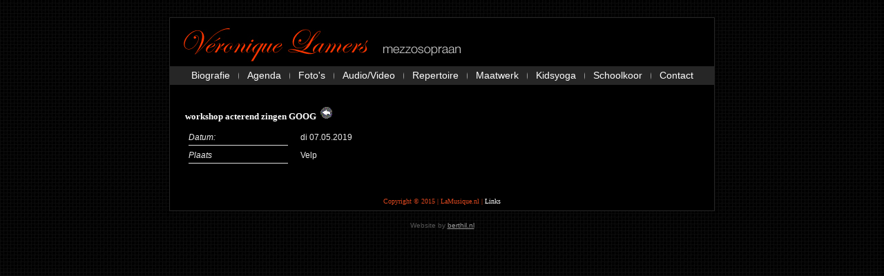

--- FILE ---
content_type: text/html; charset=utf-8
request_url: http://www.lamusique.nl/veroniquelamers/index.php?option=com_simplecalendar&controller=simplecalendar&view=detail&id=291&Itemid=30
body_size: 2054
content:
<!DOCTYPE html PUBLIC "-//W3C//DTD XHTML 1.0 Transitional//EN" "http://www.w3.org/TR/xhtml1/DTD/xhtml1-transitional.dtd">
<html xmlns="http://www.w3.org/1999/xhtml" xml:lang="nl-nl" lang="nl-nl" >
 <head>
  <meta http-equiv="X-UA-Compatible" content="IE=EmulateIE7" />
  <meta http-equiv="content-type" content="text/html; charset=utf-8" />
  <meta name="robots" content="index, follow" />
  <meta name="keywords" content="Veronique Lamers, Hans Lamers, mezzosopraan, dirigent, operazangeres, opera, operette, alt, sopraan, koor, gelders opera operette gezelschap, toonkunst, zutphen, emmerich, arnhem, oost nederland, berthil, berthil van den brink, berthil.nl, gelderland, ensemble, nederlandse opera, de nederlandse opera, klassiek, klassieke muziek, klassieke zangeres, Mya Besselink, Cilia Hogerzeil, Marco Bakker, Hans Nieuwenhuis, Winfried Maczewski, Carol Wilson, Hans-Erik Dijkstra, Wim Trompert, Aafje Heijnis, Bernd Duenk, Jim Lucassen, Panda van Proosdij
Nationale Reisopera, Groot Omroepkoor, Vrienden van het Lied, Opera Onafhankelijk Toneel, Kunstfactor, oratorium, liedzangeres, oratoriumzangeres, COV Veenendaal, Toonkunstkoor Zutphen, Osse Opera Vereniging, Philharmonie Gelre, L’Orchestra Particolare, Una voce particolare, Weihnachtsoratorium, Messiah, Dido and Aeneas, Orfeo ed Euridice, Carmen, Mozart, Haydn, Purcell, Pergolesi" />
  <meta name="description" content="Veronique Lamers  |  Mezzosopraan" />
  <meta name="generator" content="Joomla! 1.5 - Open Source Content Management" />
  <title>Agenda | Detail van het evenement :: workshop acterend zingen GOOG</title>
  <link rel="stylesheet" href="/veroniquelamers/components/com_simplecalendar/assets/css/simplecal_front.css" type="text/css" />
  <script type="text/javascript" src="/veroniquelamers/media/system/js/mootools.js"></script>
  <script type="text/javascript">
		window.addEvent('domready', function(){ var JTooltips = new Tips($$('.hasTip'), { maxTitleChars: 50, fixed: false}); });
  </script>

  <link rel="stylesheet" href="/veroniquelamers/templates/system/css/system.css" type="text/css" />
  <link rel="stylesheet" href="/veroniquelamers/templates/system/css/general.css" type="text/css" />

  <link rel="stylesheet" type="text/css" href="/veroniquelamers/templates/lamusique/css/template.css" />
  <!--[if IE 6]><link rel="stylesheet" href="/veroniquelamers/templates/lamusique/css/template.ie6.css" type="text/css" media="screen" /><![endif]-->
  <!--[if IE 7]><link rel="stylesheet" href="/veroniquelamers/templates/lamusique/css/template.ie7.css" type="text/css" media="screen" /><![endif]-->
  <script type="text/javascript" src="/veroniquelamers/templates/lamusique/script.js"></script>
 </head>
<body>
<div id="art-main">
<div class="art-Sheet">
    <div class="art-Sheet-tl"></div>
    <div class="art-Sheet-tr"></div>
    <div class="art-Sheet-bl"></div>
    <div class="art-Sheet-br"></div>
    <div class="art-Sheet-tc"></div>
    <div class="art-Sheet-bc"></div>
    <div class="art-Sheet-cl"></div>
    <div class="art-Sheet-cr"></div>
    <div class="art-Sheet-cc"></div>
    <div class="art-Sheet-body">
<div class="art-Header">
    <div class="art-Header-jpeg"></div>

</div>
<div class="art-nav">
	<div class="l"></div>
	<div class="r"></div>
	<div class="art-nav-center">
<ul class="art-menu"><li class="item29"><a href="http://www.lamusique.nl/veroniquelamers/"><span class="l"> </span><span class="r"> </span><span class="t">Biografie</span></a></li><li id="current" class="active item30"><a href="/veroniquelamers/index.php?option=com_simplecalendar&amp;view=calendar&amp;Itemid=30" class="active"><span class="l"> </span><span class="r"> </span><span class="t">Agenda</span></a></li><li class="item53"><a href="/veroniquelamers/index.php?option=com_phocagallery&amp;view=category&amp;id=1&amp;Itemid=53"><span class="l"> </span><span class="r"> </span><span class="t">Foto's</span></a></li><li class="item54"><a href="/veroniquelamers/index.php?option=com_content&amp;view=article&amp;id=51&amp;Itemid=54"><span class="l"> </span><span class="r"> </span><span class="t">Audio/Video</span></a></li><li class="item57"><a href="/veroniquelamers/index.php?option=com_content&amp;view=article&amp;id=52&amp;Itemid=57"><span class="l"> </span><span class="r"> </span><span class="t">Repertoire</span></a></li><li class="item60"><a href="/veroniquelamers/index.php?option=com_content&amp;view=article&amp;id=54&amp;Itemid=60"><span class="l"> </span><span class="r"> </span><span class="t">Maatwerk</span></a></li><li class="item62"><a href="/veroniquelamers/index.php?option=com_content&amp;view=article&amp;id=57&amp;Itemid=62"><span class="l"> </span><span class="r"> </span><span class="t">Kidsyoga</span></a></li><li class="item63"><a href="/veroniquelamers/index.php?option=com_content&amp;view=article&amp;id=58&amp;Itemid=63"><span class="l"> </span><span class="r"> </span><span class="t">Schoolkoor</span></a></li><li class="item59"><a href="/veroniquelamers/index.php?option=com_alfcontact&amp;Itemid=59"><span class="l"> </span><span class="r"> </span><span class="t">Contact</span></a></li></ul>	</div>
</div>


<div class="art-contentLayout">
<div class="art-content">

<div class="art-Post">
		    <div class="art-Post-body">
		<div class="art-Post-inner">
		
				<div class="art-PostContent">
		
		<body onUnload="GUnload()"></body>
	
	<!-- <div id="simplecal" class="simplecal detail">  -->
		<p class="buttons">
				
</p>
<h1 class="componentheading">
workshop acterend zingen GOOG <a href="javascript:history.back()" alt="Back"><img src="/veroniquelamers/components/com_simplecalendar/assets/images/back_icon.gif" alt="[ Terug ]" title="[ Terug ]" /></a></h1>

<p></p>
<dl>
	<dt>Datum:</dt>
	<dd>di 07.05.2019</dd>
	<dt>Plaats</dt><dd>Velp</dd></dl>
<!--  </div>  -->
		</div>
		<div class="cleared"></div>
		
		
		</div>
		
				<div class="cleared"></div>
		    </div>
		</div>
		


</div>

</div>
<div class="cleared"></div>


<div class="art-Footer">
 <div class="art-Footer-inner">
  <div class="art-Footer-text">
  <p>Copyright &copy; 2015 | LaMusique.nl | <a href="http://www.lamusique.nl/veroniquelamers/links">Links</a></p>

    </div>
 </div>
 <div class="art-Footer-background"></div>
</div>

		<div class="cleared"></div>
    </div>
</div>
<div class="cleared"></div>
<p class="art-page-footer">Website by <a href="http://www.berthil.nl">berthil.nl</a></p>
</div>

</body> 
</html>

--- FILE ---
content_type: text/css
request_url: http://www.lamusique.nl/veroniquelamers/components/com_simplecalendar/assets/css/simplecal_front.css
body_size: 1252
content:
/**
 * @version 1.0 $Id: simplecal_front.css,v 1.12 2009/11/10 09:44:51 fabrizio Exp $
 * @package Joomla
 * @subpackage SimpleCalendar
 * @copyright (C) 2008 - 2009 Fabrizio Albonico
 * @license GNU/GPL, see LICENCE.php
 * EventList is free software; you can redistribute it and/or
 * modify it under the terms of the GNU General Public License 3
 * as published by the Free Software Foundation.

 * SimpleCalendar is distributed in the hope that it will be useful,
 * but WITHOUT ANY WARRANTY; without even the implied warranty of
 * MERCHANTABILITY or FITNESS FOR A PARTICULAR PURPOSE.  See the
 * GNU General Public License for more details.

 * You should have received a copy of the GNU General Public License
 * along with SimpleCalendar; if not, write to the Free Software
 * Foundation, Inc., 51 Franklin Street, Fifth Floor, Boston, MA  02110-1301, USA.
 
 **/
 
table#sc_form td {
	padding: 3px;
}

div#content {
	display: block;
	overflow: hidden; /* beez */	
	/*padding: 0 20px 0 40px;*/
	/*width: 100%;*/
}

.buttons{
	margin-top: 0px;
	float: right;
}
.buttons img { 
	border: none;
}

.buttons a {
	padding: 0 0 0 5px; height: 16px; line-height: 16px;
}

.additional_info h2 {
	font-size: 10px;
    /*font-weight: bold;*/
}

dl {
	margin: 0 5px;
	margin-bottom: 15px;
}

dt {
	/* margin-right: 5px; */
	padding: 0.3em 0;
	float:left;
	font-size: 1em;
	font-style: italic;
	width: 12em;
	background: transparent;
	border-bottom: 1px solid #ddd;
}

dd {
	display: block;
	margin: 0 0 5px 13.5em;
	padding: 0.3em 0;
	font-size: 1em;
	background: transparent;
	z-index: 10;
}

table {
	border-collapse: collapse; 
}

table.sc_search {
	margin: 1px;
	font-size: 0.9em;
}

td.sc_header {
	border-bottom: 1px solid black;
	margin-bottom: 2px;
}

td.sc_rows {
	border-bottom: 1px dotted lightgrey;
}

button.sc_search {
	font-size: 0.9em;
	margin: 0.9em 0;	
}


.map_icon {
	float: right;
	clear: right;
}

.unpublished {
	color: red;
}

div#gmap_buttons {
	margin: 5px;
	padding-top: 10px;
}

div#gmap_buttons .save {
	border: 1px solid lightgrey;
	padding: 5px;
}

div#gmap_buttons .save:hover {
	background-color: #ffee00;
	cursor: pointer;
}

span.gmap_set {
	border: 1px solid lightgrey;
	background-image: url("../images/map_pointer.png");
	background-repeat: no-repeat;
	padding: 4px 4px 4px 20px;
}

span.gmap_set:hover {
	background-color: #B8CDDC;
	cursor: pointer;
} 

span.gmap_remove {
	border: 1px solid lightgrey;
	padding: 4px 4px 4px 4px;
}

span.gmap_remove:hover {
	background-color: #B8CDDC;
	cursor: pointer;
} 

span#entryinfo {
	margin: 0 10px;
	width: 98%;
}

span.gmaplink {
	text-decoration: underline;
	cursor: pointer;
}

th.sc_column_header {
	font-style: italic;
}

p.category_colors {
	border: 1px solid lightgrey;
	font-size: 10px;
	margin-left: 5px;
	width: 98%;
	padding: 2px 2px 2px 5px;
}